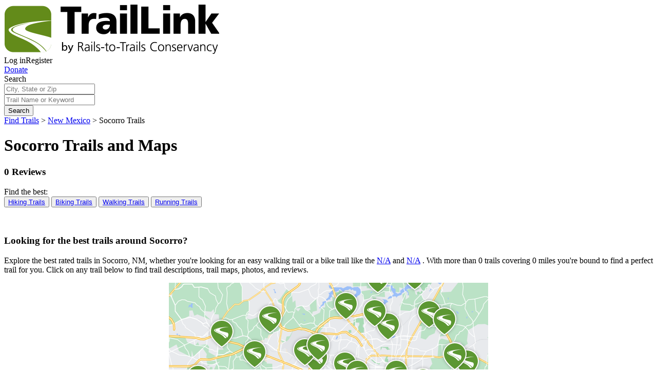

--- FILE ---
content_type: text/html; charset=utf-8
request_url: https://www.traillink.com/city/socorro-nm-trails/
body_size: 21987
content:
    <!DOCTYPE HTML>
    <html lang="" class="no-js">
    <head>
        <meta charset="utf-8">
        <meta name="viewport" content="width=device-width, initial-scale=1">
        <meta name="apple-itunes-app" content="app-id=636875425">
        <meta name="robots" content="max-image-preview:large">
        
        
    

    <title>
        
        Socorro, New Mexico Trails & Trail Maps | TrailLink
    </title>
        <meta name="description" content="Explore the best trails in Socorro, New Mexico on TrailLink. With more than 0 Socorro trails covering 0 miles, you're bound to find a perfect trail like N/A or N/A. View detailed trail descriptions, trail maps, reviews, photos, trail itineraries, directions and more on TrailLink." />
<link rel="canonical" href="https://www.traillink.com/city/socorro-nm-trails/" />


        <!-- Favicons-->
        <link rel="apple-touch-icon" sizes="180x180" href="https://cloudfront.traillink.com/images/tl/favicons/apple-touch-icon.png?v=E6mOKEyABK">
        <link rel="icon" type="image/png" sizes="32x32" href="https://cloudfront.traillink.com/images/tl/favicons/favicon-32x32.png?v=E6mOKEyABK">
        <link rel="icon" type="image/png" sizes="16x16" href="https://cloudfront.traillink.com/images/tl/favicons/favicon-16x16.png?v=E6mOKEyABK">
        <link rel="manifest" href="https://cloudfront.traillink.com/images/tl/favicons/site.webmanifest?v=E6mOKEyABK">
        <link rel="mask-icon" href="https://cloudfront.traillink.com/images/tl/favicons/safari-pinned-tab.svg?v=E6mOKEyABK" color="#ffffff">
        <link rel="shortcut icon" href="https://cloudfront.traillink.com/images/tl/favicons/favicon.ico?v=E6mOKEyABK">
        <meta name="msapplication-TileColor" content="#2d89ef">
        <meta name="msapplication-config" content="https://cloudfront.traillink.com/images/tl/favicons/browserconfig.xml?v=E6mOKEyABK">
        <meta name="theme-color" content="#ffffff">

        <!-- Google Analytics -->
        <script src="https://www.googleoptimize.com/optimize.js?id=GTM-N2FJWZZ"></script>
        <meta name="google-site-verification" content="qIFvWxgQjjvZb0Wamtc8B-6qMkDVfkcsPBI-Ze2ZbEI" />
        <meta name="google-signin-client_id" content="884855427017-6e8rj01ld4tnuj2ceecj7keo0ul06n1f.apps.googleusercontent.com">

            <!-- Google Analytics -->
    <style>
        .async-hide {
            opacity: 0 !important
        }
    </style>
    <script>
    (function (a, s, y, n, c, h, i, d, e) {
            s.className += ' ' + y; h.start = 1 * new Date;
            h.end = i = function () { s.className = s.className.replace(RegExp(' ?' + y), '') };
            (a[n] = a[n] || []).hide = h; setTimeout(function () { i(); h.end = null }, c); h.timeout = c;
        })(window, document.documentElement, 'async-hide', 'dataLayer', 4000,
            { 'GTM-M87THSN': true });</script>
    <script>
        window.ga = window.ga || function () { (ga.q = ga.q || []).push(arguments) }; ga.l = +new Date;
        ga('create', 'UA-2783370-1', 'auto');
        ga('require', 'GTM-M87THSN');
        ga('send', 'pageview');
    </script>
    <script async src='https://www.google-analytics.com/analytics.js'></script>
    <!-- End Google Analytics -->
    <!-- Google Tag Manager -->
    <script>
    (function (w, d, s, l, i) {
            w[l] = w[l] || []; w[l].push({
                'gtm.start':
                    new Date().getTime(), event: 'gtm.js'
            }); var f = d.getElementsByTagName(s)[0],
                j = d.createElement(s), dl = l != 'dataLayer' ? '&l=' + l : ''; j.async = true; j.src =
                    'https://www.googletagmanager.com/gtm.js?id=' + i + dl; f.parentNode.insertBefore(j, f);
        })(window, document, 'script', 'dataLayer', 'GTM-PCCHPFW');</script>
    <!-- End Google Tag Manager -->
    <!-- Google Tag Manager -->
    <script>
        (function (w, d, s, l, i) {
            w[l] = w[l] || []; w[l].push({
                'gtm.start':
                    new Date().getTime(), event: 'gtm.js'
            }); var f = d.getElementsByTagName(s)[0],
                j = d.createElement(s), dl = l != 'dataLayer' ? '&l=' + l : ''; j.async = true; j.src =
                    'https://www.googletagmanager.com/gtm.js?id=' + i + dl; f.parentNode.insertBefore(j, f);
        })(window, document, 'script', 'dataLayer', 'GTM-PKMZQL');</script>
    <!-- End Google Tag Manager -->


        <!-- Google Fonts calls-->
        <link href="https://fonts.googleapis.com/css?family=Arvo:400,700|Open+Sans:400,600,400italic" rel="stylesheet" type="text/css">
        <!-- CSS-->
        <link rel="stylesheet" href="https://cloudfront.traillink.com/css/main_compiled.css">
        <link rel="stylesheet" href="https://cloudfront.traillink.com/css/tailwind_compiled.css">


        <link rel="stylesheet" type="text/css" href="https://cdnjs.cloudflare.com/ajax/libs/baguettebox.js/1.10.0/baguetteBox.min.css" />
        <link rel="stylesheet" type="text/css" href="/css/strip/strip.css" />

        <script src="https://cdn.jsdelivr.net/npm/bluebird@3.7.0/js/browser/bluebird.min.js"></script>
        <script>
            // load Branch
            (function (b, r, a, n, c, h, _, s, d, k) { if (!b[n] || !b[n]._q) { for (; s < _.length;)c(h, _[s++]); d = r.createElement(a); d.async = 1; d.src = "https://cdn.branch.io/branch-latest.min.js"; k = r.getElementsByTagName(a)[0]; k.parentNode.insertBefore(d, k); b[n] = h } })(window, document, "script", "branch", function (b, r) { b[r] = function () { b._q.push([r, arguments]) } }, { _q: [], _v: 1 }, "addListener applyCode autoAppIndex banner closeBanner closeJourney creditHistory credits data deepview deepviewCta first getCode init link logout redeem referrals removeListener sendSMS setBranchViewData setIdentity track validateCode trackCommerceEvent logEvent disableTracking".split(" "), 0);
            // init Branch
            window.branchInit$ = Promise.promisify(branch.init)('key_live_icoQl8G8l4WYq3lrarWh7plmCtfZ4qS8');
            window.branch$ = window.branchInit$.then(function () { return branch; });
        </script>
    </head>
    <body itemscope itemtype="http://schema.org/WebPage">
            <script type="text/javascript">
        wid = '-1';
        ct = 'ct.winfunds.com/prod';
/*
        window.addEventListener('DOMContentLoaded', function () {
           var dcc =  $('.dcc-holder').map(function () {  return $(this).data('dcc');  }).get().join('|');
            
           var ctimg = document.createElement('img');
           ctimg.src = 'https://ct.winfunds.com/prod/pv?wid=-1&sid=dcq3swhbzgx2hbxzo4srajay&p=http%3a%2f%2fwww.traillink.com%2fcitylist%2f%3fq%3dsocorro-nm&r=&dc=' + encodeURIComponent(dcc);
           document.body.appendChild(ctimg);

        });
*/
    </script>

            <!-- Google Tag Manager (noscript) -->
    <noscript>
        <iframe src="https://www.googletagmanager.com/ns.html?id=GTM-PCCHPFW"
                height="0" width="0" style="display:none;visibility:hidden"></iframe>
    </noscript>
    <!-- End Google Tag Manager (noscript) -->
    <!-- Google Tag Manager (noscript) -->
    <noscript>
        <iframe src="https://www.googletagmanager.com/ns.html?id=GTM-PKMZQL"
                height="0" width="0" style="display:none;visibility:hidden"></iframe>
    </noscript>
    <!-- End Google Tag Manager (noscript) -->

        <div id="fb-root">
</div>
<script type="text/javascript">
    window.fbAsyncInit = function () {
        FB.init({
            appId: '429163993774693', // App ID
            status: true, // check login status
            cookie: true, // enable cookies to allow the server to access the session
            xfbml: true,  // parse XFBML
            version: 'v2.12'
        });

        // Additional initialization code here
        if (location.pathname == "/membership/register/error/" && $.query.get('fbem') >= 0) {
            var fbt = $.query.get('fbt');
            FB.api('/me/permissions', 'delete', {
                access_token: fbt
            }, function (response) {
                // do nothing on callback
            });
        }
    };

    // Load the SDK Asynchronously
    (function (d, s, id) {
        var js, fjs = d.getElementsByTagName(s)[0];
        if (d.getElementById(id)) { return; }
        js = d.createElement(s); js.id = id;
        js.src = "//connect.facebook.net/en_US/sdk.js";
        fjs.parentNode.insertBefore(js, fjs);
    }(document, 'script', 'facebook-jssdk'));

    function postToFeed() {

        // calling the API ...
        var obj = {
            method: 'feed',
            link: location.href,
            picture: 'http://www.traillink.generalsystems.com/images/logo-traillink.png',
            name: 'TrailLink.com',
            caption: document.title,
            description: document.getElementsByName('description')[0].getAttribute('content')
        };

        function callback(response) {
            //document.getElementById('msg').innerHTML = "Post ID: " + response['post_id'];
        }

        FB.ui(obj, callback);

        FB.getLoginStatus(checkLoginStatus);
    }

    // Watch for user auth'ed
    function checkLoginStatus(response) {
        if (response && response.status === 'connected') {
            // the user is logged in and has authenticated your
            // app, and response.authResponse supplies
            // the user's ID, a valid access token, a signed
            // request, and the time the access token
            // and signed request each expire
            var uid = response.authResponse.userID;
            var accessToken = response.authResponse.accessToken;

            //  Handle the access token
            // Do a post to the server to finish the logon
            // This is a form post since we don't want to use AJAX
            var form = document.createElement("form");
            form.setAttribute("method", 'post');
            form.setAttribute("action", '/fblogin.ashx');

            var field = document.createElement("input");
            field.setAttribute("type", "hidden");
            field.setAttribute("name", 'accessToken');
            field.setAttribute("value", accessToken);
            form.appendChild(field);

            document.body.appendChild(form);
            form.submit();
        } else {
            // the user isn't logged in to Facebook.
        }
    }
</script>

        
        
        
<div class="header">
<div class="nav-row">
<div class="small-12 columns">
<div class="top-bar-left"><a href="/"> <img class="traillink-full-logo" src="/images/tl/trail-link-logos/tl-large-logo.png" alt="" /> </a></div>
<div class="top-bar-right">
<div class="hygiene-nav"><a data-open="loginModal">Log in</a><a data-open="registerModal">Register</a></div>
<a href="https://secure.railstotrails.org/site/Donation2?df_id=14375&14375.donation=form1&mfc_pref=T&s_src=traillink.com&s_subsrc=donatebutton
" class="donate-button">Donate</a>
<div class="social-sharing hide-for-small-only"><a href="http://www.facebook.com/railstotrails"><i class="fa fa-facebook"></i></a> <a href="http://twitter.com/railstotrails"> <i class="fa fa-twitter"></i></a> <a href="http://pinterest.com/railstotrails/"><i class="fa fa-pinterest-p"></i></a></div>
<div class="mobile-nav-icon" data-responsive-toggle="main-menu" data-target="body" data-toggle-class="primary-nav-open" data-remove-class="search-nav-open" data-hide-for="medium">
<div id="nav-icon"><span></span> <span></span> <span></span> <span></span></div>
</div>
</div>
</div>
</div>
</div>
<div class="primary-nav">
<div id="main-menu" class="top-bar" data-toggler=".expanded">
<div class="top-bar-left nav">
<ul class="menu vertical medium-horizontal" data-responsive-menu="drilldown medium-dropdown">
<li class="show-for-small-only"><a id="search-in-menu" > Find a Trail</a></li>
<li class="has-submenu"><a >My TrailLink</a>
<ul class="submenu menu vertical" data-submenu="">
<li><a href="/membership/profile/">My Profile</a></li>
<li><a href="/membership/profile/#account-section__my-favorites">My Trails</a></li>
<li><a href="/membership/profile/#account-section__my-reviews">My Reviews</a></li>
<li><a href="/membership/profile/#account-section__my-photos">My Photos</a></li>
<li><a href="/membership/profile/#account-section__my-guidebooks">My Guidebooks</a></li>
<li><a href="/membership/profile/#account-section__my-routes">My Routes</a></li>
<li><a href="/membership/profile/#account-section__my-events">My Events</a></li>
<li class="hide-for-small-only"><a href="/guidebook/createguidebook/">Create A Guidebook</a></li>
<li class="hide-for-small-only"><a href="/submit/submitroute/">Create A Custom Route</a></li>
</ul>
</li>
<li class="has-submenu"><a >Explore Trails</a>
<ul class="submenu menu vertical" data-submenu="">
<li><a href="/viewnationalmap/">Search By Map</a></li>
<li><a href="/trailsearch/?zipcode=43215">Trails Near Me</a></li>
<li><a href="/mobile-apps/">Get The TrailLink App</a></li>
</ul>
</li>
<li class="has-submenu"><a >About Us</a>
<ul class="submenu menu vertical" data-submenu="">
<li><a href="https://www.railstotrails.org/about/">About RTC</a></li>
<li><a href="
https://secure.railstotrails.org/site/Donation2?df_id=14375&14375.donation=form1&mfc_pref=T&s_src=traillink.com&s_subsrc=donatemenu
">Donate</a></li>
<li><a href="/splash/registered/">TrailLink Unlimited</a></li>
</ul>
</li>
<li class="has-submenu"><a >Get Involved</a>
<ul class="submenu menu vertical" data-submenu="">
<li><a href="
https://secure.railstotrails.org/site/Donation2?df_id=14375&14375.donation=form1&mfc_pref=T&s_src=traillink.com&s_subsrc=donatemenu">Donate</a></li>
<li><a href="/submit/submittrail/">Submit Trail</a></li>
<li><a href="/gps/">Submit Map</a></li>
</ul>
</li>
<li class="show-for-small-only"><a href="
https://secure.railstotrails.org/site/Donation2?df_id=14375&14375.donation=form1&mfc_pref=T&s_src=traillink.com&s_subsrc=donatemenu">Donate</a></li>
<li class="show-for-small-only" role="menuitem"><a data-open="loginModal">Login</a></li>
        <li class="show-for-small-only" role="menuitem"><a href="/membership/register/" rel="nofollow">Register</a></li>
</ul>
</div>
<div class="top-bar-right">
<ul class="menu">
<li><button class="fa fa-search search-button button">Search <span class="show-for-large">trails</span></button> <button class="fa fa-close search-button button close">Close</button></li>
</ul>
</div>
</div>
</div>


        
        

 <!-- Add class pop-down for a pop down search bar-->
<form action="/citylist/?q=socorro-nm" class="search-page-search-bar" enctype="multipart/form-data" method="post">    <div class="search-nav home pop-down">
        <div class="wrap">
            <div class="row nav-contents">
                <div class="title nav-text show-for-large"><span>Search</span></div>
                <div class="input-container short nav-input ">
                    <input id="nav-search-location" name="Location" placeholder="City, State or Zip" type="text" value="" />
                </div>
                <div class="input-container long nav-input  ">
                    <input id="nav-search-keyword" name="Keyword" placeholder="Trail Name or Keyword" type="text" value="" />
                </div>
                <div class="search-container nav-input"><button class="button search button-small button-blue">Search</button></div>
                <div class="show-for-small error-container ">  <span id="nav-search-error-form" class="error-form"> </span></div>
               <input id="nav-search-error-message" name="ErrorMessage" type="hidden" value="" />
            </div>
        </div>
    </div>
<input name='ufprt' type='hidden' value='[base64]' /></form>


        
        
    

    <script type="application/ld+json">
        {
  "@type": "BreadcrumbList",
  "itemListElement": [
    {
      "@type": "ListItem",
      "position": 1,
      "item": {
        "@type": "Thing",
        "@id": "/us"
      },
      "name": "United States of America"
    },
    {
      "@type": "ListItem",
      "position": 2,
      "item": {
        "@type": "Thing",
        "@id": "/us/new-mexico"
      },
      "name": "New Mexico"
    },
    {
      "@type": "ListItem",
      "position": 3,
      "item": {
        "@type": "LocalBusiness",
        "hasMap": "https://www.traillink.com:80/viewnationalmap/?city=socorro&state=new-mexico",
        "aggregateRating": {
          "@type": "AggregateRating",
          "reviewCount": 0,
          "bestRating": 5.0,
          "worstRating": 0.0,
          "ratingValue": 0.0
        },
        "name": "Socorro Trails and Maps",
        "description": "Explore the best rated trails in Socorro, NM, whether you're looking for an easy walking trail or a bike trail like the N/A and N/A. With more than 0 trails covering 0 miles you're bound to find a perfect trail for you.",
        "@id": "/us/new-mexico/socorro"
      },
      "name": "Socorro"
    }
  ],
  "@context": "https://schema.org",
  "@id": "breadcrumb-list"
};
    </script>
    
    <script type="application/ld+json">


        {
  "@type": "FAQPage",
  "mainEntity": [
    {
      "@type": "Question",
      "acceptedAnswer": {
        "@type": "Answer",
        "text": "There are plenty of things to do on Socorro's trails. On TrailLink.com, you will find and more."
      },
      "name": "What are the different types of trails in Socorro?"
    }
  ],
  "@context": "https://schema.org"
};
    </script>

    <div class="breadcrumbs-nav show-for-medium">
        <div class="nav-row">
            <div class="small-12 columns">
                <span>
                    <a href="/find-trails/">Find Trails</a>
                </span>

                <span class="arrow">&gt;</span>

                <span>
                    <a href="/state/nm-trails/">New Mexico</a>
                </span>

                <span class="arrow">&gt;</span>

                <span>Socorro Trails</span>
            </div>
        </div>
    </div>
    <input type="hidden" value="Socorro" id="hidcity"/>
    <input type="hidden" value="nm" id="hidstate" />

    
    <div>

    <div class="trail-hero city-hero">
        <div class="hero-wrap">
                <div class="bkg"></div>

            <div class="wrap">
                <div class="small-12 columns">
                    <h1>Socorro Trails and Maps</h1>
                </div>

                <div class="hero-review">
                    <h3 class="reviews">
                        0 Reviews
                        
                    </h3>
                </div>
                <div class="small-12 columns city-hero__buttons">
                    <div class="find-title">Find the best:</div>
                    <button class="top-hero-button">
                        <a href="/cityactivity/socorro-nm-hike-trails/">
                            Hiking Trails
                        </a>
                    </button>
                    <button class="top-hero-button">
                        <a href="/cityactivity/socorro-nm-bike-trails/">
                            Biking Trails
                        </a>
                    </button>

                    <button class="top-hero-button">
                        <a href="/cityactivity/socorro-nm-walking-trails/">
                            Walking Trails
                        </a>
                    </button>
                    <button class="top-hero-button">
                        <a href="/cityactivity/socorro-nm-running-trails/">
                            Running Trails
                        </a>
                    </button>
                </div>
            </div>

        </div>
    </div>
    <br />
    <br />
    <div class="row info">
        <div class="medium-6 large-7 columns">
            <h3 class="h4 pagesub">Looking for the best trails around Socorro?</h3>
            <p>
                <!-- Keep this description in sync with CityHelper.cs/GetCityJsonLD -->
                Explore the best rated trails in Socorro, NM,
                whether you're looking for an easy walking trail or a bike trail

                    <span>
                        like the
                        <a href="/trail/na/">N/A</a>
                        and
                        <a href="/trail/na/">N/A</a>
                    </span>

                . With more than 0 trails covering 0 miles you're bound to find a perfect trail for you.
                Click on any trail below to find trail descriptions, trail maps, photos, and reviews.
            </p>


        </div>
        <div class="medium-6 large-5 columns" style=" display: flex; justify-content: center; align-items: center;">
            <div class="columns small-9 medium-9 city-map-btn">
                <img src="\images\tl\generic map.png" /> <br /> <br />
                
                
                <a href=/trailsearch.aspx?city=socorro&amp;state=NM class="button button-medium button-blue btn-switch-map btn-national-map view-city-map-btn" style=" display: flex; justify-content: center; align-items: center;"><img src="\images\tl\custom-icons\new-map-icon-white.svg" style="width: 10%;" /> &nbsp; &nbsp;  <h4 style="color: white; margin-bottom: 0;">View City Map</h4></a>



            </div>
        </div>
    </div>







            <link rel="preconnect" href="https://fonts.googleapis.com">
    <link rel="preconnect" href="https://fonts.gstatic.com" crossorigin>
    <link href="https://fonts.googleapis.com/css2?family=Roboto&display=swap" rel="stylesheet">
    <script type="text/javascript">
        window.model = [];
    </script>
    <div class="hp-filter-main-container" id="filterApp"></div>
    <script src="/scripts/tl-filter/app.js" type="module"></script>
    <style>
        .hp-select select {
            cursor: pointer;
        }

        .hp-select::after {
            pointer-events: none;
        }
    </style>

        
    <section class="recent-trail-reviews">
        <div class="row">
            <div class="small-12 columns">
                <h3 class="section-header">Recent Trail Reviews</h3>
            </div>
        </div>
        <div class="row small-up-1 medium-up-2 large-up-3">
        </div>
        <!-- Additional elements-->
        <div data-accordion data-allow-all-closed="true" data-slide-speed="500" class="accordion">
            <div data-accordion-item class="accordion-item">
                <a class="accordion-title">Accordion</a>
                <div data-tab-content class="accordion-content">
                    <div class="row load-more small-up-1 medium-up-2 large-up-3">
                   
                    </div>
                </div>
            </div>
        </div>
        <div class="row">
            <div class="small-12 columns view-more"><a data-toggle-accordion=".recent-trail-reviews" data-hide>View more reviews</a><a data-toggle-accordion=".recent-trail-reviews" data-hide data-scroll class="hide">View fewer reviews</a></div>
        </div>
    </section>

            <section class="city-picker">
        <h3 class="section-header">Find Nearby City trails</h3>
        
        <div class="row small-up-2 medium-up-4 large-up-4 block-grid">
            <div class="column"><a href="/city/alamogordo-nm-trails/">Alamogordo, NM</a></div>
            <div class="column"><a href="/city/albuquerque-nm-trails/">Albuquerque, NM</a></div>
            <div class="column"><a href="/city/artesia-nm-trails/">Artesia, NM</a></div>
            <div class="column"><a href="/city/aztec-nm-trails/">Aztec, NM</a></div>
            <div class="column"><a href="/city/belen-nm-trails/">Belen, NM</a></div>
            <div class="column"><a href="/city/bernalillo-nm-trails/">Bernalillo, NM</a></div>
            <div class="column"><a href="/city/bloomfield-nm-trails/">Bloomfield, NM</a></div>
            <div class="column"><a href="/city/corrales-nm-trails/">Corrales, NM</a></div>
            <div class="column"><a href="/city/espanola-nm-trails/">Espanola, NM</a></div>
            <div class="column"><a href="/city/farmington-nm-trails/">Farmington, NM</a></div>
            <div class="column"><a href="/city/las-cruces-nm-trails/">Las Cruces, NM</a></div>
            <div class="column"><a href="/city/las-vegas-nm-trails/">Las Vegas, NM</a></div>
            <div class="column"><a href="/city/los-alamos-nm-trails/">Los Alamos, NM</a></div>
            <div class="column"><a href="/city/los-lunas-nm-trails/">Los Lunas, NM</a></div>
            <div class="column"><a href="/city/los-ranchos-de-albuquerque-nm-trails/">Los Ranchos de Albuquerque, NM</a></div>
            <div class="column"><a href="/city/north-valley-nm-trails/">North Valley, NM</a></div>
        </div>
        <!-- Additional elements-->
        <div data-accordion data-allow-all-closed="true" data-slide-speed="500" class="accordion">
          
            <div data-accordion-item class="accordion-item">
                <a class="accordion-title">Accordion</a>
                <div data-tab-content class="accordion-content">
                    <div class="row small-up-2 medium-up-4 large-up-4 block-grid">
    <div class="column"><a href="/city/rio-rancho-nm-trails/">Rio Rancho, NM</a></div>
    <div class="column"><a href="/city/roswell-nm-trails/">Roswell, NM</a></div>
    <div class="column"><a href="/city/ruidoso-nm-trails/">Ruidoso, NM</a></div>
    <div class="column"><a href="/city/santa-fe-nm-trails/">Santa Fe, NM</a></div>
    <div class="column"><a href="/city/south-valley-nm-trails/">South Valley, NM</a></div>
    <div class="column"><a href="/city/sunland-park-nm-trails/">Sunland Park, NM</a></div>
                      
                    </div>
                </div>
            </div>
        </div>
        <footer class="row">
            <div class="large-12 columns text-center"><a data-toggle-accordion=".city-picker" data-hide>View More Nearby City Trails</a><a data-toggle-accordion=".city-picker" data-hide data-scroll class="hide">View Fewer Nearby City Trails</a></div>
        </footer>
    </section>

        

        
<section class="donate">
  <div class="row valign-middle">
    <div class="small-12 medium-2 columns valign-middle text-center"><img src="/images/tl/trail-link-logos/railstotrails.svg"/></div>
    <div class="small-12 medium-7 columns valign-middle text-center medium-text-left">
      <h3 class="h3"><strong>Help us to connect you with more trails!</strong></h3>
      <p>TrailLink is a free service provided by Rails-to-Trails Conservancy (a non-profit) and we need your support!</p>
    </div>
    <div class="small-12 medium-3 columns valign-middle text-center"><a href="https://secure2.convio.net/rtt/site/Donation2?df_id=1460&1460.donation=form1" class="donate-button button button-medium">Donate Today</a></div>
  </div>
</section>


<section class="hero-promo reg">
  <header class="row text-center">
    <div class="large-12 columns">
      <h1 class="h2 show-for-small-only">Register for free!
        <h1 class="h2 hide-for-small-only">Register for free with TrailLink today!</h1><span class="hide-for-small-only">We're a non-profit all about helping you enjoy the outdoors</span>
      </h1>
    </div>
  </header>
  <main>
    <div class="row">
      <div class="large-12 columns list-container">
        <div class="list-wrap">
          <ul>
            <li>
              <div class="icon"><img src="/images/tl/custom-icons/new-map-icon.svg"/></div><span>View over 40,000 miles of trail maps</span>
            </li>
            <li>
              <div class="icon"><img src="/images/tl/icon-svgs/2Photos_icon.svg"/></div><span>Share your trail photos</span>
            </li>
            <li class="show-for-medium">
              <div class="icon"><img src="/images/tl/custom-icons/heart-o.svg"/></div><span>Save your own favorite trails</span>
            </li>
          </ul>
          <div class="list-break"></div>
          <ul>
            <li>
              <div class="icon"><img src="/images/tl/icon-svgs/Compass_icon.svg"/></div><span>Learn about new trails near you</span>
            </li>
            <li class="show-for-medium">
              <div class="icon"><img src="/images/tl/custom-icons/star-half-o.svg"/></div><span>Leave reviews for trails</span>
            </li>
            <li class="show-for-medium">
              <div class="icon"><img src="/images/tl/icon-svgs/Add_icon.svg"/></div><span>Add new and edit existing trails</span>
            </li>
          </ul>
        </div>
      </div>
    </div>
    <div class="row">
      <div class="large-12 columns text-center"><a href="/membership/register/" class="button button-green bold-arvo">Register Now</a></div>
    </div>
  </main>
</section>
        <div class="promo-landing">
            <div class="promo-hero-row">
                <div class="hero-text" style="float:left">
                    <h1 class="get-the-free-trail-li">Get the Free TrailLink App</h1>
                    <h2 class="the-trail-is-always">The trail is always better with TrailLink</h2>

                    <div class="appstores"><a href="https://itunes.apple.com/us/app/traillink-bike-trails-walking/id636875425?mt=8" target="_blank"><img src="/images/tl/app-store-icons/apple-app-store-icon.png" class="appicon"></a><a href="https://play.google.com/store/apps/details?id=org.railstotrails.traillink&amp;hl=en_GB" target="_blank"><img src="/images/tl/app-store-icons/googleplaystore.png" class="appicon"></a></div>

                    <div class="mobile-app-qr-box">
                        <div class="upper-box">
                            <img class="phone-icon" src="/images/tl/mobile-app/send_to_phone-reverse.png" />
                            <p class="instructions">Scan the QR code to get TrailLink on your phone</p>
                            <img class="qr-code" src="/images/tl/mobile-app/traillink-mobile-apps-branch-qr.png" />
                        </div>
                    </div>

                </div>
                <div class="phone-hero">
                    <img style="float: right;" src="/images/tl/photos/phone-hero@2x.png" />
                </div>
            </div>
        </div>
    </div>



        
        

<footer class="footer">
<div class="row footer-links">
<div class="medium-3 columns">
<ul class="vertical menu" data-accordion-menu="">
<li>
<h3 class="h4 show-for-medium" style="color: #ffffff">Support</h3>
<a href="/" aria-labelledby="Support" class="arvo hide-for-medium"></a>
<ul class="menu vertical nested hide-for-small-only">
<li><a href="/faq/">TrailLink FAQ</a></li>
<li><a href="http://support.railstotrails.org/site/Survey?ACTION_REQUIRED=URI_ACTION_USER_REQUESTS&amp;SURVEY_ID=2320">Technical Support</a></li>
<li><a href="
https://secure.railstotrails.org/site/Donation2?df_id=13322&mfc_pref=T&13322.donation=form1&s_src=traillink.com&s_subsrc=footer">Donate</a></li>
<li><a href="/splash/registered/">Go Unlimited</a></li>
<li><a href="/mobile-apps/">Get the TrailLink App</a></li>
</br>
</br>
<li><a href="/terms-of-use/">Terms and Conditions</a></li>
</ul>
</div>
<div class="medium-3 columns">
<ul class="vertical menu" data-accordion-menu="">
<li>
<h3 class="h4 show-for-medium" style="color: #ffffff">Trails</h3>
<a href="/" aria-labelledby="Trails" class="arvo hide-for-medium"></a>
<ul class="menu vertical nested hide-for-small-only">
<li><a href="/trailsearch/?zipcode=43215">Trails Near Me</a></li>
<li><a href="/find-trails/">Trails By City</a></li>
<li><a href="/find-trails/">Trails By Activity</a></li>
<li><a href="/trail-traveler/">Trail Traveler</a></li>
<li><a href="https://www.traillink.com/historic-places/">History on the Trail</a></li>
</br></br>
<li><a href="https://www.railstotrails.org/privacy/">Privacy</a></li>
</ul>
</li>
</ul>
</div>
<div class="medium-3 columns">
<ul class="vertical menu" data-accordion-menu="">
<li>
<h3 class="h4 show-for-medium" style="color: #ffffff">Follow Us</h3>
<a href="/" aria-labelledby="Follow us" class="arvo hide-for-medium"></a>
<ul class="menu vertical nested hide-for-small-only">
<li><a href="http://support.railstotrails.org/site/Survey?ACTION_REQUIRED=URI_ACTION_USER_REQUESTS&amp;SURVEY_ID=9040&amp;s_src=website&amp;s_subsrc=enews-footerlink">Sign up for eNews </a></li>
</ul>
</li>
</ul>
<div class="social-icons">
            <ul class="text-center medium-text-left">
              <li><a href="http://www.facebook.com/railstotrails"><i class="fa fa-facebook-official"></i></a></li>
              <li><a href="http://twitter.com/railstotrails"><i class="fa fa-twitter"></i></a></li>
              <li><a href="http://pinterest.com/railstotrails/"><i class="fa fa-pinterest"></i></a></li>
            </ul>
          </div>

          <div class="action text-left">Download the free TrailLink app!</div> </br> 
<a href="https://itunes.apple.com/us/app/traillink-bike-trails-walking/id636875425?mt=8"><img src="/images/tl/app-store-icons/apple-store.svg"></a>
&nbsp; <a href="https://play.google.com/store/apps/details?id=org.railstotrails.traillink&amp;referrer=utm_source%3Dadmob%26utm_medium%3Dwebsite%26utm_campaign%3Dtraillink%26anid%3Dadmob"><img src="/images/tl/app-store-icons/googleplaystore.png"></a>
</div>

<div class="medium-3 columns last">

<ul class="vertical menu">
<h3 class="h4 show-for-medium">Sign Up for eNews</h3>
<li>
<a href="http://support.railstotrails.org/site/Survey?ACTION_REQUIRED=URI_ACTION_USER_REQUESTS&amp;SURVEY_ID=9040&amp;s_src=website&amp;s_subsrc=enews-footerlink"  class="btn btn-join-email-mod" id="btn-tl-signup" style="
    font-weight: bold;
    text-align: center;">Sign up for eNews</a>
</li>
</ul>
</div>

</div>
</footer>

              <div id="moreCitiesModal" data-reveal class="more-cities-modal reveal large">
        <div class="trails-by">
          <div data-close="moreCitiesModal" class="close-button black show-for-medium"></div>
          <div data-close="moreCitiesModalMobile" class="close-button black hide-for-medium"></div>
          <h3 class="section-header">Explore by City</h3>
          <div class="row small-up-1 medium-up-3 block-grid">
<div class="column"><a href="/city/new-york-ny-trails/">New York, NY</a></div>
<div class="column"><a href="/city/los-angeles-ca-trails/">Los Angeles, CA</a></div>
<div class="column"><a href="/city/chicago-il-trails/">Chicago, IL</a></div>
<div class="column"><a href="/city/houston-tx-trails/">Houston, TX</a></div>
<div class="column"><a href="/city/philadelphia-pa-trails/">Philadelphia, PA</a></div>
<div class="column"><a href="/city/phoenix-az-trails/">Phoenix, AZ</a></div>
<div class="column"><a href="/city/san-diego-ca-trails/">San Diego, CA</a></div>
<div class="column"><a href="/city/dallas-tx-trails/">Dallas, TX</a></div>
<div class="column"><a href="/city/san-antonio-tx-trails/">San Antonio, TX</a></div>
<div class="column"><a href="/city/detroit-mi-trails/">Detroit, MI</a></div>
<div class="column"><a href="/city/san-jose-ca-trails/">San Jose, CA</a></div>
<div class="column"><a href="/city/san-francisco-ca-trails/">San Francisco, CA</a></div>
<div class="column"><a href="/city/jacksonville-fl-trails/">Jacksonville, FL</a></div>
<div class="column"><a href="/city/columbus-oh-trails/">Columbus, OH</a></div>
<div class="column"><a href="/city/austin-tx-trails/">Austin, TX</a></div>
<div class="column"><a href="/city/baltimore-md-trails/">Baltimore, MD</a></div>
<div class="column"><a href="/city/memphis-tn-trails/">Memphis, TN</a></div>
<div class="column"><a href="/city/milwaukee-wi-trails/">Milwaukee, WI</a></div>
<div class="column"><a href="/city/boston-ma-trails/">Boston, MA</a></div>
<div class="column"><a href="/city/washington-dc-trails/">Washington, DC</a></div>
<div class="column"><a href="/city/seattle-wa-trails/">Seattle, WA</a></div>
<div class="column"><a href="/city/denver-co-trails/">Denver, CO</a></div>
<div class="column"><a href="/city/charlotte-nc-trails/">Charlotte, NC</a></div>
<div class="column"><a href="/city/fort-worth-tx-trails/">Fort Worth, TX</a></div>
<div class="column"><a href="/city/portland-or-trails/">Portland, OR</a></div>
<div class="column"><a href="/city/oklahoma-city-ok-trails/">Oklahoma City, OK</a></div>
<div class="column"><a href="/city/tucson-az-trails/">Tucson, AZ</a></div>
<div class="column"><a href="/city/new-orleans-la-trails/">New Orleans, LA</a></div>
<div class="column"><a href="/city/las-vegas-nv-trails/">Las Vegas, NV</a></div>
<div class="column"><a href="/city/cleveland-oh-trails/">Cleveland, OH</a></div>
<div class="column"><a href="/city/long-beach-ca-trails/">Long Beach, CA</a></div>
<div class="column"><a href="/city/albuquerque-nm-trails/">Albuquerque, NM</a></div>
<div class="column"><a href="/city/kansas-city-mo-trails/">Kansas City, MO</a></div>
<div class="column"><a href="/city/fresno-ca-trails/">Fresno, CA</a></div>
<div class="column"><a href="/city/virginia-beach-va-trails/">Virginia Beach, VA</a></div>
<div class="column"><a href="/city/atlanta-ga-trails/">Atlanta, GA</a></div>
<div class="column"><a href="/city/sacramento-ca-trails/">Sacramento, CA</a></div>
<div class="column"><a href="/city/oakland-ca-trails/">Oakland, CA</a></div>
<div class="column"><a href="/city/tulsa-ok-trails/">Tulsa, OK</a></div>
<div class="column"><a href="/city/omaha-ne-trails/">Omaha, NE</a></div>
<div class="column"><a href="/city/minneapolis-mn-trails/">Minneapolis, MN</a></div>
<div class="column"><a href="/city/honolulu-hi-trails/">Honolulu, HI</a></div>
<div class="column"><a href="/city/miami-fl-trails/">Miami, FL</a></div>
<div class="column"><a href="/city/colorado-springs-co-trails/">Colorado Springs, CO</a></div>
<div class="column"><a href="/city/saint-louis-mo-trails/">Saint Louis, MO</a></div>
<div class="column"><a href="/city/wichita-ks-trails/">Wichita, KS</a></div>
<div class="column"><a href="/city/santa-ana-ca-trails/">Santa Ana, CA</a></div>
<div class="column"><a href="/city/pittsburgh-pa-trails/">Pittsburgh, PA</a></div>
<div class="column"><a href="/city/arlington-tx-trails/">Arlington, TX</a></div>
<div class="column"><a href="/city/cincinnati-oh-trails/">Cincinnati, OH</a></div>
<div class="column"><a href="/city/anaheim-ca-trails/">Anaheim, CA</a></div>
<div class="column"><a href="/city/toledo-oh-trails/">Toledo, OH</a></div>
<div class="column"><a href="/city/tampa-fl-trails/">Tampa, FL</a></div>
<div class="column"><a href="/city/buffalo-ny-trails/">Buffalo, NY</a></div>
<div class="column"><a href="/city/saint-paul-mn-trails/">Saint Paul, MN</a></div>
<div class="column"><a href="/city/raleigh-nc-trails/">Raleigh, NC</a></div>
<div class="column"><a href="/city/lexington-fayette-ky-trails/">Lexington-Fayette, KY</a></div>
<div class="column"><a href="/city/anchorage-ak-trails/">Anchorage, AK</a></div>
<div class="column"><a href="/city/louisville-ky-trails/">Louisville, KY</a></div>
<div class="column"><a href="/city/riverside-ca-trails/">Riverside, CA</a></div>
<div class="column"><a href="/city/saint-petersburg-fl-trails/">Saint Petersburg, FL</a></div>
<div class="column"><a href="/city/bakersfield-ca-trails/">Bakersfield, CA</a></div>
<div class="column"><a href="/city/birmingham-al-trails/">Birmingham, AL</a></div>
<div class="column"><a href="/city/norfolk-va-trails/">Norfolk, VA</a></div>
<div class="column"><a href="/city/baton-rouge-la-trails/">Baton Rouge, LA</a></div>
<div class="column"><a href="/city/lincoln-ne-trails/">Lincoln, NE</a></div>
<div class="column"><a href="/city/greensboro-nc-trails/">Greensboro, NC</a></div>
<div class="column"><a href="/city/plano-tx-trails/">Plano, TX</a></div>
<div class="column"><a href="/city/rochester-ny-trails/">Rochester, NY</a></div>
<div class="column"><a href="/city/akron-oh-trails/">Akron, OH</a></div>
<div class="column"><a href="/city/madison-wi-trails/">Madison, WI</a></div>
<div class="column"><a href="/city/fort-wayne-in-trails/">Fort Wayne, IN</a></div>
<div class="column"><a href="/city/scottsdale-az-trails/">Scottsdale, AZ</a></div>
<div class="column"><a href="/city/montgomery-al-trails/">Montgomery, AL</a></div>
<div class="column"><a href="/city/mobile-al-trails/">Mobile, AL</a></div>
<div class="column"><a href="/city/des-moines-ia-trails/">Des Moines, IA</a></div>
<div class="column"><a href="/city/grand-rapids-mi-trails/">Grand Rapids, MI</a></div>
<div class="column"><a href="/city/richmond-va-trails/">Richmond, VA</a></div>
<div class="column"><a href="/city/yonkers-ny-trails/">Yonkers, NY</a></div>
<div class="column"><a href="/city/spokane-wa-trails/">Spokane, WA</a></div>
<div class="column"><a href="/city/tacoma-wa-trails/">Tacoma, WA</a></div>
<div class="column"><a href="/city/irving-tx-trails/">Irving, TX</a></div>
<div class="column"><a href="/city/huntington-beach-ca-trails/">Huntington Beach, CA</a></div>
<div class="column"><a href="/city/durham-nc-trails/">Durham, NC</a></div>
<div class="column"><a href="/city/boise-id-trails/">Boise, ID</a></div>
<div class="column"><a href="/city/cheyenne-wy-trails/">Cheyenne, WY</a></div>
<div class="column"><a href="/city/sioux-falls-sd-trails/">Sioux Falls, SD</a></div>
<div class="column"><a href="/city/bismarck-nd-trails/">Bismarck, ND</a></div>
<div class="column"><a href="/city/salt-lake-city-ut-trails/">Salt Lake City, UT</a></div>
<div class="column"><a href="/city/fayetteville-ar-trails/">Fayetteville, AR</a></div>
<div class="column"><a href="/city/hattiesburg-mi-trails/">Hattiesburg, MI</a></div>
<div class="column"><a href="/city/missoula-mt-trails/">Missoula, MT</a></div>
<div class="column"><a href="/city/columbia-sc-trails/">Columbia, SC</a></div>
<div class="column"><a href="/city/petersburg-wv-trails/">Petersburg, WV</a></div>
<div class="column"><a href="/city/wilmington-de-trails/">Wilmington, DE</a></div>
<div class="column"><a href="/city/providence-ri-trails/">Providence, RI</a></div>
<div class="column"><a href="/city/hartford-ct-trails/">Hartford, CT</a></div>
<div class="column"><a href="/city/burlington-vt-trails/">Burlington, VT</a></div>
<div class="column"><a href="/city/manchester-nh-trails/">Manchester, NH</a></div>
<div class="column"><a href="/city/portland-me-trails/">Portland, ME</a></div>
          </div>
        </div>
      </div>
      <div id="moreCitiesModalMobile" data-reveal class="more-cities-modal reveal full">
        <div class="trails-by">
          <div data-close="moreCitiesModal" class="close-button black show-for-medium"></div>
          <div data-close="moreCitiesModalMobile" class="close-button black hide-for-medium"></div>
          <h3 class="section-header">Explore by City</h3>
          <div class="row small-up-1 medium-up-3 block-grid">
<div class="column"><a href="/city/new-york-ny-trails/">New York, NY</a></div>
<div class="column"><a href="/city/los-angeles-ca-trails/">Los Angeles, CA</a></div>
<div class="column"><a href="/city/chicago-il-trails/">Chicago, IL</a></div>
<div class="column"><a href="/city/houston-tx-trails/">Houston, TX</a></div>
<div class="column"><a href="/city/philadelphia-pa-trails/">Philadelphia, PA</a></div>
<div class="column"><a href="/city/phoenix-az-trails/">Phoenix, AZ</a></div>
<div class="column"><a href="/city/san-diego-ca-trails/">San Diego, CA</a></div>
<div class="column"><a href="/city/dallas-tx-trails/">Dallas, TX</a></div>
<div class="column"><a href="/city/san-antonio-tx-trails/">San Antonio, TX</a></div>
<div class="column"><a href="/city/detroit-mi-trails/">Detroit, MI</a></div>
<div class="column"><a href="/city/san-jose-ca-trails/">San Jose, CA</a></div>
<div class="column"><a href="/city/san-francisco-ca-trails/">San Francisco, CA</a></div>
<div class="column"><a href="/city/jacksonville-fl-trails/">Jacksonville, FL</a></div>
<div class="column"><a href="/city/columbus-oh-trails/">Columbus, OH</a></div>
<div class="column"><a href="/city/austin-tx-trails/">Austin, TX</a></div>
<div class="column"><a href="/city/baltimore-md-trails/">Baltimore, MD</a></div>
<div class="column"><a href="/city/memphis-tn-trails/">Memphis, TN</a></div>
<div class="column"><a href="/city/milwaukee-wi-trails/">Milwaukee, WI</a></div>
<div class="column"><a href="/city/boston-ma-trails/">Boston, MA</a></div>
<div class="column"><a href="/city/washington-dc-trails/">Washington, DC</a></div>
<div class="column"><a href="/city/seattle-wa-trails/">Seattle, WA</a></div>
<div class="column"><a href="/city/denver-co-trails/">Denver, CO</a></div>
<div class="column"><a href="/city/charlotte-nc-trails/">Charlotte, NC</a></div>
<div class="column"><a href="/city/fort-worth-tx-trails/">Fort Worth, TX</a></div>
<div class="column"><a href="/city/portland-or-trails/">Portland, OR</a></div>
<div class="column"><a href="/city/oklahoma-city-ok-trails/">Oklahoma City, OK</a></div>
<div class="column"><a href="/city/tucson-az-trails/">Tucson, AZ</a></div>
<div class="column"><a href="/city/new-orleans-la-trails/">New Orleans, LA</a></div>
<div class="column"><a href="/city/las-vegas-nv-trails/">Las Vegas, NV</a></div>
<div class="column"><a href="/city/cleveland-oh-trails/">Cleveland, OH</a></div>
<div class="column"><a href="/city/long-beach-ca-trails/">Long Beach, CA</a></div>
<div class="column"><a href="/city/albuquerque-nm-trails/">Albuquerque, NM</a></div>
<div class="column"><a href="/city/kansas-city-mo-trails/">Kansas City, MO</a></div>
<div class="column"><a href="/city/fresno-ca-trails/">Fresno, CA</a></div>
<div class="column"><a href="/city/virginia-beach-va-trails/">Virginia Beach, VA</a></div>
<div class="column"><a href="/city/atlanta-ga-trails/">Atlanta, GA</a></div>
<div class="column"><a href="/city/sacramento-ca-trails/">Sacramento, CA</a></div>
<div class="column"><a href="/city/oakland-ca-trails/">Oakland, CA</a></div>
<div class="column"><a href="/city/tulsa-ok-trails/">Tulsa, OK</a></div>
<div class="column"><a href="/city/omaha-ne-trails/">Omaha, NE</a></div>
<div class="column"><a href="/city/minneapolis-mn-trails/">Minneapolis, MN</a></div>
<div class="column"><a href="/city/honolulu-hi-trails/">Honolulu, HI</a></div>
<div class="column"><a href="/city/miami-fl-trails/">Miami, FL</a></div>
<div class="column"><a href="/city/colorado-springs-co-trails/">Colorado Springs, CO</a></div>
<div class="column"><a href="/city/saint-louis-mo-trails/">Saint Louis, MO</a></div>
<div class="column"><a href="/city/wichita-ks-trails/">Wichita, KS</a></div>
<div class="column"><a href="/city/santa-ana-ca-trails/">Santa Ana, CA</a></div>
<div class="column"><a href="/city/pittsburgh-pa-trails/">Pittsburgh, PA</a></div>
<div class="column"><a href="/city/arlington-tx-trails/">Arlington, TX</a></div>
<div class="column"><a href="/city/cincinnati-oh-trails/">Cincinnati, OH</a></div>
<div class="column"><a href="/city/anaheim-ca-trails/">Anaheim, CA</a></div>
<div class="column"><a href="/city/toledo-oh-trails/">Toledo, OH</a></div>
<div class="column"><a href="/city/tampa-fl-trails/">Tampa, FL</a></div>
<div class="column"><a href="/city/buffalo-ny-trails/">Buffalo, NY</a></div>
<div class="column"><a href="/city/saint-paul-mn-trails/">Saint Paul, MN</a></div>
<div class="column"><a href="/city/raleigh-nc-trails/">Raleigh, NC</a></div>
<div class="column"><a href="/city/lexington-fayette-ky-trails/">Lexington-Fayette, KY</a></div>
<div class="column"><a href="/city/anchorage-ak-trails/">Anchorage, AK</a></div>
<div class="column"><a href="/city/louisville-ky-trails/">Louisville, KY</a></div>
<div class="column"><a href="/city/riverside-ca-trails/">Riverside, CA</a></div>
<div class="column"><a href="/city/saint-petersburg-fl-trails/">Saint Petersburg, FL</a></div>
<div class="column"><a href="/city/bakersfield-ca-trails/">Bakersfield, CA</a></div>
<div class="column"><a href="/city/birmingham-al-trails/">Birmingham, AL</a></div>
<div class="column"><a href="/city/norfolk-va-trails/">Norfolk, VA</a></div>
<div class="column"><a href="/city/baton-rouge-la-trails/">Baton Rouge, LA</a></div>
<div class="column"><a href="/city/lincoln-ne-trails/">Lincoln, NE</a></div>
<div class="column"><a href="/city/greensboro-nc-trails/">Greensboro, NC</a></div>
<div class="column"><a href="/city/plano-tx-trails/">Plano, TX</a></div>
<div class="column"><a href="/city/rochester-ny-trails/">Rochester, NY</a></div>
<div class="column"><a href="/city/akron-oh-trails/">Akron, OH</a></div>
<div class="column"><a href="/city/madison-wi-trails/">Madison, WI</a></div>
<div class="column"><a href="/city/fort-wayne-in-trails/">Fort Wayne, IN</a></div>
<div class="column"><a href="/city/scottsdale-az-trails/">Scottsdale, AZ</a></div>
<div class="column"><a href="/city/montgomery-al-trails/">Montgomery, AL</a></div>
<div class="column"><a href="/city/mobile-al-trails/">Mobile, AL</a></div>
<div class="column"><a href="/city/des-moines-ia-trails/">Des Moines, IA</a></div>
<div class="column"><a href="/city/grand-rapids-mi-trails/">Grand Rapids, MI</a></div>
<div class="column"><a href="/city/richmond-va-trails/">Richmond, VA</a></div>
<div class="column"><a href="/city/yonkers-ny-trails/">Yonkers, NY</a></div>
<div class="column"><a href="/city/spokane-wa-trails/">Spokane, WA</a></div>
<div class="column"><a href="/city/tacoma-wa-trails/">Tacoma, WA</a></div>
<div class="column"><a href="/city/irving-tx-trails/">Irving, TX</a></div>
<div class="column"><a href="/city/huntington-beach-ca-trails/">Huntington Beach, CA</a></div>
<div class="column"><a href="/city/durham-nc-trails/">Durham, NC</a></div>
<div class="column"><a href="/city/boise-id-trails/">Boise, ID</a></div>
<div class="column"><a href="/city/cheyenne-wy-trails/">Cheyenne, WY</a></div>
<div class="column"><a href="/city/sioux-falls-sd-trails/">Sioux Falls, SD</a></div>
<div class="column"><a href="/city/bismarck-nd-trails/">Bismarck, ND</a></div>
<div class="column"><a href="/city/salt-lake-city-ut-trails/">Salt Lake City, UT</a></div>
<div class="column"><a href="/city/fayetteville-ar-trails/">Fayetteville, AR</a></div>
<div class="column"><a href="/city/hattiesburg-mi-trails/">Hattiesburg, MI</a></div>
<div class="column"><a href="/city/missoula-mt-trails/">Missoula, MT</a></div>
<div class="column"><a href="/city/columbia-sc-trails/">Columbia, SC</a></div>
<div class="column"><a href="/city/petersburg-wv-trails/">Petersburg, WV</a></div>
<div class="column"><a href="/city/wilmington-de-trails/">Wilmington, DE</a></div>
<div class="column"><a href="/city/providence-ri-trails/">Providence, RI</a></div>
<div class="column"><a href="/city/hartford-ct-trails/">Hartford, CT</a></div>
<div class="column"><a href="/city/burlington-vt-trails/">Burlington, VT</a></div>
<div class="column"><a href="/city/manchester-nh-trails/">Manchester, NH</a></div>
<div class="column"><a href="/city/portland-me-trails/">Portland, ME</a></div>
          </div>
        </div>
      </div>

             <div id="moreActivitiesModal" data-reveal class="more-activities-modal reveal large">
        <div class="trails-by activity">
          <div data-close="moreActivitiesModal" class="close-button black show-for-medium"></div>
          <div data-close="moreActivitiesModalMobile" class="close-button black hide-for-medium"></div>
          <h3 class="section-header">Explore by Activity</h3>
          <div class="row small-up-1 medium-up-3 block-grid">
            <div class="column"> <a href="/activity/atv-trails/">
                <div class="icon"><img src="/images/tl/activity-icons/atv.svg"></div><span>ATV</span></a></div>
            <div class="column"> <a href="/activity/bike-trails/">
                <div class="icon"><img src="/images/tl/activity-icons/bike.svg"></div><span>Bike</span></a></div>
            <div class="column"> <a href="/activity/birding-trails/">
                <div class="icon"><img src="/images/tl/activity-icons/bird.svg"></div><span>Birding</span></a></div>
            <div class="column"> <a href="/activity/cross-country-skiing-trails/">
                <div class="icon"><img src="/images/tl/activity-icons/xski.svg"></div><span>Cross Country Skiing</span></a></div>
            <div class="column"> <a href="/activity/dog-walking-trails/">
                <div class="icon"><img src="/images/tl/activity-icons/dog.svg"></div><span>Dog Walking</span></a></div>
            <div class="column"> <a href="/activity/fishing-trails/">
                <div class="icon"><img src="/images/tl/activity-icons/fish.svg"></div><span>Fishing</span></a></div>
            <div class="column"> <a href="/activity/geocaching-trails/">
                <div class="icon"><img src="/images/tl/activity-icons/geo.svg"></div><span>Geocaching</span></a></div>
            <div class="column"> <a href="/activity/hiking-trails/">
                <div class="icon"><img src="/images/tl/activity-icons/hike.svg"></div><span>Hiking</span></a></div>
            <div class="column"> <a href="/activity/horseback-riding-trails/">
                <div class="icon"><img src="/images/tl/activity-icons/horse.svg"></div><span>Horseback Riding</span></a></div>
            <div class="column"> <a href="/activity/inline-skating-trails/">
                <div class="icon"><img src="/images/tl/activity-icons/skts.svg"></div><span>Inline Skating</span></a></div>
            <div class="column"> <a href="/activity/mountain-biking-trails/">
                <div class="icon"><img src="/images/tl/activity-icons/mtbk.svg"></div><span>Mountain Biking</span></a></div>
            <div class="column"> <a href="/activity/running-trails/">
                <div class="icon"><img src="/images/tl/activity-icons/run.svg"></div><span>Running</span></a></div>
            <div class="column"> <a href="/activity/snowmobiling-trails/">
                <div class="icon"><img src="/images/tl/activity-icons/snow.svg"></div><span>Snowmobiling</span></a></div>
            <div class="column"> <a href="/activity/walking-trails/">
                <div class="icon"><img src="/images/tl/activity-icons/walk.svg"></div><span>Walking</span></a></div>
            <div class="column"> <a href="/activity/wheelchair-accessible-trails/">
                <div class="icon"><img src="/images/tl/activity-icons/wheel.svg"></div><span>Wheelchair Accessible</span></a></div>
          </div>
        </div>
      </div>
      <div id="moreActivitiesModalMobile" data-reveal class="more-activities-modal reveal full">
        <div class="trails-by activity">
          <div data-close="moreActivitiesModal" class="close-button black show-for-medium"></div>
          <div data-close="moreActivitiesModalMobile" class="close-button black hide-for-medium"></div>
          <h3 class="section-header">Explore by Activity</h3>
          <div class="row small-up-1 medium-up-3 block-grid">
                  <div class="column">
                      <a href="/activity/atv-trails/">
                          <div class="icon"><img src="/images/tl/activity-icons/atv.svg"></div><span>ATV</span>
                      </a>
                  </div>
                  <div class="column">
                      <a href="/activity/bike-trails/">
                          <div class="icon"><img src="/images/tl/activity-icons/bike.svg"></div><span>Bike</span>
                      </a>
                  </div>
                  <div class="column">
                      <a href="/activity/birding-trails/">
                          <div class="icon"><img src="/images/tl/activity-icons/bird.svg"></div><span>Birding</span>
                      </a>
                  </div>
                  <div class="column">
                      <a href="/activity/cross-country-skiing-trails/">
                          <div class="icon"><img src="/images/tl/activity-icons/xski.svg"></div><span>Cross Country Skiing</span>
                      </a>
                  </div>
                  <div class="column">
                      <a href="/activity/dog-walking-trails/">
                          <div class="icon"><img src="/images/tl/activity-icons/dog.svg"></div><span>Dog Walking</span>
                      </a>
                  </div>
                  <div class="column">
                      <a href="/activity/fishing-trails/">
                          <div class="icon"><img src="/images/tl/activity-icons/fish.svg"></div><span>Fishing</span>
                      </a>
                  </div>
                  <div class="column">
                      <a href="/activity/geocaching-trails/">
                          <div class="icon"><img src="/images/tl/activity-icons/geo.svg"></div><span>Geocaching</span>
                      </a>
                  </div>
                  <div class="column">
                      <a href="/activity/hiking-trails/">
                          <div class="icon"><img src="/images/tl/activity-icons/hike.svg"></div><span>Hiking</span>
                      </a>
                  </div>
                  <div class="column">
                      <a href="/activity/horseback-riding-trails/">
                          <div class="icon"><img src="/images/tl/activity-icons/horse.svg"></div><span>Horseback Riding</span>
                      </a>
                  </div>
                  <div class="column">
                      <a href="/activity/inline-skating-trails/">
                          <div class="icon"><img src="/images/tl/activity-icons/skts.svg"></div><span>Inline Skating</span>
                      </a>
                  </div>
                  <div class="column">
                      <a href="/activity/mountain-biking-trails/">
                          <div class="icon"><img src="/images/tl/activity-icons/mtbk.svg"></div><span>Mountain Biking</span>
                      </a>
                  </div>
                  <div class="column">
                      <a href="/activity/running-trails/">
                          <div class="icon"><img src="/images/tl/activity-icons/run.svg"></div><span>Running</span>
                      </a>
                  </div>
                  <div class="column">
                      <a href="/activity/snowmobiling-trails/">
                          <div class="icon"><img src="/images/tl/activity-icons/snow.svg"></div><span>Snowmobiling</span>
                      </a>
                  </div>
                  <div class="column">
                      <a href="/activity/walking-trails/">
                          <div class="icon"><img src="/images/tl/activity-icons/walk.svg"></div><span>Walking</span>
                      </a>
                  </div>
                  <div class="column">
                      <a href="/activity/wheelchair-accessible-trails/">
                          <div class="icon"><img src="/images/tl/activity-icons/wheel.svg"></div><span>Wheelchair Accessible</span>
                      </a>
                  </div>
          </div>
        </div>
      </div>


         
    <div data-reveal id="loginModal" data-lightviewid="login-0217" class="login-modal reveal large">
        <div class="login-hero top">
            <div style="background: url(/images/tl/photos/placeholder-register.png)" class="image"></div>
            <div class="overlay">
                <div class="row">
                    <section class="large-12 large-centered columns">
                        <h3 class="h3 text-center">Log in to your account to:</h3>
                        <ul>
                            <li>View trail paths on the map</li>
                            <li>Save trails to your account</li>
                            <li>Add trails, edit descriptions</li>
                        </ul>
                        <ul>
                            <li>Share photos</li>
                            <li>Add reviews</li>
                        </ul>
                    </section>
                </div>
            </div>
        </div>
        <div class="login-content mid">
            <div class="row">
                <div class="large-6 column large-push-6 right">
                    <div class="facebook text-center">
                        <h3 class="h5 show-for-medium">Log in with Facebook</h3>
                        <button class="button bold-arvo btn-facebook"> <span>Continue with Facebook</span></button>
                    </div>
                    <div class="google text-center">
                        <h3 class="h5 show-for-medium">Log in with Google</h3>
                        <button class="button bold-arvo btn-google"> <span>Continue with Google</span></button>
                    </div>
                    <div class="apple text-center">
                        <h3 class="h5 show-for-medium">Log in with Apple</h3>
                        <button class="button bold-arvo btn-apple"> <span>Continue with Apple</span></button>
                    </div>
                </div>
                <div class="small-12 column text-center or hide-for-medium"><span>OR</span></div>
                <div class="large-6 column large-pull-6 left">
                    <div class="email">
                        <h3 class="h5 text-center">Log in with Email or Username</h3>
<form action="/citylist/?q=socorro-nm" class="account-section-form" enctype="multipart/form-data" method="post">                            <div class="row">
                                <div class="large-12 column"><span id="login-modal-error-form" class="error-form">Please fill in the required fields</span></div>
                                <div class="large-12 column input-container">
                                    <label for="login-modal-email">Email or Username</label>
                                    <input id="login-modal-email" name="email" type="text" required placeholder="Username or Email Address"/><span class="error">Email/Username is Required</span>
                                </div>
                                <div class="large-12 column input-container">
                                    <label for="login-modal-password" class="has-additional">Password</label>
                                    <input id="login-modal-password" type="password" name="password" required placeholder="Password"/><span class="error">Password is Required</span>
                                </div>
                                <div class="large-12 column">
                                    <button class="button bold-arvo button-blue btn-login-modal">Log in </button>
                                </div>
                            </div>
<input name='ufprt' type='hidden' value='[base64]' /></form>                    </div>
                </div>
            </div>
            <footer class="row">
                <div class="large-12 columns text-center"><a href="/membership/forgot-password/" rel="nofollow" class="additional">Forgot Your Password?</a><a href="/faq/" class="additional margin-bottom">Check or FAQs for more common login questions</a><span>Don't have an account? </span><a href="/membership/register/" class="log-in">Register here.</a></div>
            </footer>
        </div>
        <button data-close aria-label="Close modal" type="button" class="close-button"><span aria-hidden="true">&times;</span></button>
    </div>

        
    <div id="registerModal" data-reveal data-lightviewid="register-0217" class="register-1 reveal large" data-close-on-click="false" data-close-on-esc="false">
<form action="/citylist/?q=socorro-nm" class="account-section-form" enctype="multipart/form-data" method="post">            <div class="top">
                <!-- Inline style for cms control, display none for mobile first. Overwrite in .css-->
                <div style="background: url(/images/tl/photos/placeholder-register.png); display: none;" class="image"></div>
                <div class="overlay">
                    <div class="row" id="top-bar-html">
                        <main class="large-8 column">
                            <img src="/images/tl/trail-link-logos/whitelogoutline.png" class="reg-1 show-for-large">
                            <h3>Register for <span>free!</span></h3>
                            <div class="subtitle"><span>Join TrailLink (a non-profit) to view more than 40,000 miles of trail maps and more!</span></div>
                        </main>
                        <aside class="large-4 column">
                            <div class="overlay-secondary">
                                <h3>Join us today and...</h3>
                                <ul>
                                    <li>
                                        <div class="icon"><img src="/images/tl/custom-icons/new-map-icon-white.svg"></div><span>View detailed trail maps </span>
                                    </li>
                                    <li>
                                        <div class="icon"><img src="/images/tl/custom-icons/triallink-trail-white.png"></div><span>Save your favorite trails</span>
                                    </li>
                                    <li>
                                        <div class="icon"><img src="/images/tl/custom-icons/edit-white.png"></div><span>Add photos, reviews & trails</span>
                                    </li>
                                    <li>
                                        <div class="icon"><img src="/images/tl/custom-icons/newspaper-white.png"></div><span>Receive our newsletter</span>
                                    </li>
                                </ul>
                            </div>
                        </aside>
                    </div>
                </div>
            </div>
            <div id="page1">
                <div class="row mid">
                    <div class="large-6 column large-push-6 right">
                        <div class="facebook text-center">
                            <h3 class="h5 show-for-medium">Register with Facebook</h3>
                            <button type="button" class="button bold-arvo btn-facebook"> <span>Continue with Facebook</span></button><span class="permission show-for-medium">We will never post to Facebook <span class="line-2">without your permission</span></span>
                        </div>
                        <div class="google text-center">
                            <h3 class="h5 show-for-medium">Register with Google</h3>
                            <button type="button" class="button bold-arvo btn-google"> <span>Continue with Google</span></button>
                        </div>
                        <div class="apple text-center">
                            <h3 class="h5 show-for-medium">Register with Apple</h3>
                            <button type="button" class="button bold-arvo btn-apple"> <span>Continue with Apple</span></button>
                        </div>
                    </div>
                    <div class="small-12 column text-center or hide-for-medium"><span>OR</span></div>
                    <div class="large-6 column large-pull-6 left">
                        <div class="email">
                            <h3 class="h5 text-center">Register with Email</h3>
                            <div class="row">
                                <div class="large-12 column"><span class="error-form">Please fill in the required fields</span></div>
                                <div class="large-12 column input-container">
                                    <label for="register-modal-email">Email Address</label>
                                    <input id="register-modal-email" type="email" name="email" required placeholder="Email Address"><span class="error">Invalid email format</span>
                                </div>
                                <div class="large-12 column input-container">
                                    <label for="register-modal-password" class="has-additional">Password<span class="additional">Password must be at least 8 characters</span></label>
                                    <input id="register-modal-password" type="password" name="password" required placeholder="Password - must be at least 8 characters"><span class="error">Invalid password format</span>
                                </div>
                                <div class="large-12 column input-container terms">
                                    <div class="checkbox-wrap">
                                        <input id="register-modal-terms" type="checkbox" required>
                                    </div>
                                    <label for="register-modal-terms" class="terms">I have read and agree to the <a href="/terms-of-use/">Terms of Use</a></label><span class="error">You must agree to the terms of use</span>
                                </div>
                                <div class="large-12 column">
                                    <button type="button" class="button bold-arvo button-blue btn-register">Register for Free     </button>
                                </div>
                            </div>
                        </div>
                    </div>
                </div>
                <footer class="row">
                    <div class="large-12 column text-center"><span>Already registered? </span><a id="reg-modal-login">Log in here.</a></div>
                </footer>
                <button data-close aria-label="Close modal" type="button" class="close-button"><span aria-hidden="true">&times;</span></button>
            </div>
            <div id="page2" style="display:none" class="register-2">
                <div class="row mid">
                    <div class="medium-6 column medium-push-3">
                        <div class="extra">
                            <div class="row">
                                <div class="large-12 column"><span class="error-form">Please correct all errors</span></div>
                                <div class="large-12 column input-container">
                                    <label for="register-first-name">First Name</label>
                                    <input id="register-first-name" maxlength="20" type="text" name="firstname" placeholder="First Name" required><span class="error">Invalid first name format</span>
                                </div>
                                <div class="large-12 column input-container">
                                    <label for="register-last-name">Last Name</label>
                                    <input id="register-last-name" maxlength="30" type="text" name="lastname" placeholder="Last Name" required><span class="error">Invalid last name format</span>
                                </div>
                                <div class="large-12 column input-container">
                                    <label for="register-zip">ZIP code</label>
                                    <input id="register-zip" type="text" name="zipcode" placeholder="ZIP Code" required class="has-sub"><span class="error">Invalid Zip code format</span>
                                    <label for="register-zip" class="sub">(To help us customize your local content)</label>
                                </div>
                                <div class="large-10 column">
                                    
                                    <input type="hidden" name="registernonce" value="[98,-41,27,-41,37,28,-23,-12,47,-23,-41,65,-36,19,16,-55,-18,29,29,-18,34,-15,-45,0]" />

                                    <button class="button bold-arvo hide-for-large btn-finish">Finish Registering</button>
                                    <button class="button bold-arvo show-for-large btn-finish">Finish Registering</button>
                                </div>
                                <div class="large-2 column back text-center large-text-right"><a class="back show-for-large btn-regform-back">Back</a><a class="back hide-for-large btn-regform-back">Back</a></div>
                            </div>
                        </div>
                    </div>
                </div>
            </div>
            <div id="page2-top-bar-html" style="display:none;">
                <main class="large-12 column text-center">
                    <img src="/images/tl/trail-link-logos/whitelogoutline.png" class="reg-2 show-for-medium">
                    <h3>Thanks, you&#8217;re almost done...</h3>
                </main>
            </div>
<input name='ufprt' type='hidden' value='[base64]' /></form>    </div>


        
        <!-- Javascript-->
        <script src="https://cdn.jsdelivr.net/npm/js-cookie@3.0.5/dist/js.cookie.min.js"></script>
        <script type="text/javascript" src="/scripts/lib/jquery.min.js"></script>
        <script type="text/javascript" src="/scripts/lib/jquery.query-object.js"></script>
        <script type="text/javascript" src="/scripts/lib/jquery.cookie.min.js"></script>
        <script type="text/javascript" src="/scripts/lib/what-input.min.js"></script>
        <script type="text/javascript" src="/scripts/lib/foundation.js"></script>
        <!--script(src='scripts/foundation.util.mediaQuery.js')-->
        <script type="text/javascript" src="/scripts/lib/foundation.toggler.js"></script>
        <script type="text/javascript" src="/scripts/lib/foundation.drilldown.js"></script>
        <script type="text/javascript" src="/scripts/lib/foundation.util.keyboard.js"></script>
        <script type="text/javascript" src="/scripts/lib/foundation.util.motion.js"></script>
        <script type="text/javascript" src="/scripts/lib/foundation.util.nest.js"></script>
        <script type="text/javascript" src="/scripts/lib/slick.js"></script>
        <script type="text/javascript" src="/scripts/tl-main.js"></script>
        <script type="text/javascript" src="/scripts/linkclickuaga.js"></script>
        <script type="text/javascript" src="/scripts/lib/strip.pkgd.min.js"></script>
        

    <script src="https://apis.google.com/js/platform.js?onload=onGoogleLoad" async defer></script>
        <script type="text/javascript">
            // Watch for user auth'ed
            function onGoogleSignIn(googleUser) {
                if (!googleUser) {
                    return;
                }
                var authResponse = googleUser.getAuthResponse();
                if (!authResponse) {
                    return;
                }
                var id_token = authResponse.id_token;
                if (!id_token) {
                    return;
                }

                // The user is logged in and we have her ID token
                // Do a post to the server to finish the logon
                // This is a form post since we don't want to use AJAX
                var form = document.createElement("form");
                form.setAttribute("method", 'post');
                form.setAttribute("action", '/googlelogin.ashx');

                var field = document.createElement("input");
                field.setAttribute("type", "hidden");
                field.setAttribute("name", "id_token");
                field.setAttribute("value", id_token);
                form.appendChild(field);

                document.body.appendChild(form);
                form.submit();
            }

        </script>
    <script type="text/javascript">
        function onGoogleLoad() {

            gapi.load('auth2', function () {
                gapi.auth2.init().then(
                    function () {
                        $(document).ready(function () {
                            // Attach google sign-in handler
                            (function () {
                                var auth2 = gapi.auth2.getAuthInstance();

                                $('.btn-google').each(function () {
                                    auth2.attachClickHandler(this, {}, onGoogleSignIn);
                                });
                                $('.unlimited-google-btn').each(function () {
                                    auth2.attachClickHandler(this, {}, onGoogleSignIn);
                                });
                            })();

                            $('.logout').click(function (event) {
                                // Remember the link href
                                var href = this.href;

                                // Don't follow the link
                                event.preventDefault();

                                // Do async google signout
                                var auth2 = gapi.auth2.getAuthInstance();
                                auth2.signOut().then(function () {
                                    // Go to the link
                                    window.location = href;
                                });

                                return false;
                            });
                        });
                    },
                    function (error) {
                        console.error(error);
                    },
                );
            })
        }
    </script>

        


    <script type="text/javascript" src="https://appleid.cdn-apple.com/appleauth/static/jsapi/appleid/1/en_US/appleid.auth.js"></script>
    <script type="text/javascript">
        // Sign In With Apple 
        AppleID.auth.init({
            clientId: 'org.railstotrails.website',
            scope: 'name email',
            redirectURI: location.origin + (location.origin.endsWith('/') ? '' : '/'),
            usePopup: true
        });

        window.addEventListener('load', function () {
            $('.btn-apple, .unlimited-apple-btn').click(function () {
                AppleID.auth.signIn();
            });
        });
    </script>
        <script type="text/javascript">
            //Listen for authorization success
            document.addEventListener('AppleIDSignInOnSuccess', data => {

                // The user is logged in and we have her ID token
                // Do a post to the server to finish the logon
                // This is a form post since we don't want to use AJAX
                var form = document.createElement("form");
                form.setAttribute("method", 'post');
                form.setAttribute("action", '/applelogin.ashx');

                if (data.detail.authorization) {
                    

                    if (data.detail.authorization.code) {
                        var codeField = document.createElement("input");
                        codeField.setAttribute("type", "hidden");
                        codeField.setAttribute("name", "code");
                        codeField.setAttribute("value", data.detail.authorization.code);
                        form.appendChild(codeField);
                    }
                }

                if (data.detail.user) {
                    var userField = document.createElement("input");
                    userField.setAttribute("type", "hidden");
                    userField.setAttribute("name", "user");
                    userField.setAttribute("value", JSON.stringify(data.detail.user));
                    form.appendChild(userField);
                }

                document.body.appendChild(form);
                form.submit();
            });
        </script>

        
    <div id="deletedModal" data-reveal data-lightviewid="delete-6842" class="delete-modal reveal" data-close-on-click="false" data-close-on-esc="false">
        <div class="row mid">
            <div class="column">
                <h3 class="h5 text-center" style="margin-top: 1.25rem; margin-bottom: 2rem;">Your account has been deleted.</h3>
            </div>
        </div>

        <button data-close aria-label="Close modal" type="button" class="close-button"><span aria-hidden="true">&times;</span></button>
    </div>


        <script src="https://cdnjs.cloudflare.com/ajax/libs/baguettebox.js/1.10.0/baguetteBox.min.js" type="text/javascript"></script>
        <script src="https://cdnjs.cloudflare.com/ajax/libs/baguettebox.js/1.10.0/baguetteBox.min.js" async></script>

        <script type="text/javascript">
            function displayRegisterModal() {
                window.setTimeout(function () {
                    positionModal($('#registerModal'), false).open();
                }, 2000);
            }
        </script>
        
    
    <script type="text/javascript">
    function getPremiumZoomLevel() {
        return 15;
    }
    </script>
    <script src="/scripts/tl-city-page.js"></script>
    <script async defer src="https://maps.googleapis.com/maps/api/js?key=AIzaSyBZ2gZFqO9LqNf2AHJ5eFaSYm02grA__ok&callback=initMap"></script>



    </body>
</html>


--- FILE ---
content_type: image/svg+xml
request_url: https://www.traillink.com/images/tl/activity-icons/horse.svg
body_size: 3425
content:
<?xml version="1.0" encoding="utf-8"?>
<!-- Generator: Adobe Illustrator 19.2.0, SVG Export Plug-In . SVG Version: 6.00 Build 0)  -->
<!DOCTYPE svg PUBLIC "-//W3C//DTD SVG 1.1//EN" "http://www.w3.org/Graphics/SVG/1.1/DTD/svg11.dtd">
<svg version="1.1" id="Layer_1" xmlns="http://www.w3.org/2000/svg" xmlns:xlink="http://www.w3.org/1999/xlink" x="0px" y="0px"
	 viewBox="0 0 183.6 183.3" style="enable-background:new 0 0 183.6 183.3;" xml:space="preserve">
<style type="text/css">
	.st0{fill:#43A0C3;}
	.st1{fill:#FFFFFF;}
</style>
<circle class="st0" cx="92.1" cy="91.6" r="90.4"/>
<g id="cCvWoG.tif">
	<g>
		<path class="st1" d="M151.8,99.9c0-0.2,0-0.2,0-0.3c-0.1-4.5-0.4-9.1-1.2-13.5c-0.6-3.2-1.5-6.2-3.1-9.1c-1.9-3.5-4.7-6-8.6-7.2
			c-2.7-0.8-5.5-0.9-8.3-0.7c-0.3,0-0.7,0-1-0.1c-1.3-0.4-2.5-0.8-3.7-1.2c-4.7-1.6-9.5-2.3-14.4-1.7c-4.2,0.5-8.4,1-12.6,1.5
			c-4.4,0.6-8.9,0.9-13.4,0.6c-3.3-0.2-6.4-1.1-9.2-2.9c-2.7-1.7-4.8-3.9-7-6.1c-2.1-2.3-4.2-4.6-6.4-6.7
			c-5.8-5.5-12.5-7.2-20.2-5.1c0,0-0.1,0-0.1,0c-0.2,0.2-0.5,0.3-0.7,0.4c-0.8,0.3-1.5,0.6-2.2,1c-0.4,0.3-0.8,0.7-1.2,1.1
			c-0.4,0.8-0.7,1.7-0.9,2.5c0.1,1,0.2,2.1,0.2,3.1c0,2.6-0.1,5.2,0,7.9c0.2,4.2,0.4,8.5,0.7,12.7c0,0.5,0.3,1,0.5,1.4
			c1.1,1.7,4.7,2.3,6.1,1.2c0.4-0.4,1.1-0.6,1.6-0.7c0.6-0.2,1-0.5,1.1-1.1c0.1-0.4,0.1-0.8,0.1-1.3c0-1.3,0.1-2.6,0.5-3.9
			c0.6-1.9,1.2-3.8,1.8-5.7c0-0.1,0.1-0.2,0.2-0.3c0.9-0.4,1.8-0.8,2.8-1.3c0.1,0.1,0.1,0.2,0.2,0.3c1.8,3,2.8,6.2,3,9.8
			c0.1,3.1,0.1,6.2,0.1,9.3c0,2.9,0.6,5.7,2,8.3c0.1,0.1,0.1,0.2,0.1,0.3c-0.2,0-0.4,0.1-0.6,0.1c-4.2,0.8-8.2,2-12.1,4
			c-1.3,0.7-2.6,1.4-3.8,2.3c-1.3,1-1.7,2.4-1.4,4c1.2,6,3.1,11.8,5.7,17.4c0.5,1.2,1.3,2.2,2.3,3.1c1.9,1.8,4.2,2.7,6.7,3.4
			c0.4,0.1,0.8,0.2,1.2,0.3v-6.8c-0.8,0-1.6,0-2.4,0c-0.3,0-0.5-0.1-0.7-0.4c-0.5-1.1-1.4-1.9-2.6-2.4c-0.8-0.3-1.2-0.9-1.3-1.7
			c-0.5-3.2-1-6.4-1.6-9.6c-0.2-0.9,0.3-1.6,1.2-1.7c0.6-0.1,1.3-0.2,1.9-0.3c1.7-0.3,3.4-0.8,5.2-0.9c3.4-0.3,6.7-1.2,9.6-2.9
			c0.3-0.2,0.5-0.2,0.8,0c1.5,0.9,2.5,2.2,3.4,3.7c1.9,3.2,3.8,6.4,5.6,9.7c2.5,4.5,4.6,9.2,6.4,14.1c0.5,1.3,0.5,2.5-0.5,3.6
			c-1.7,1.9-2.9,4.1-3.8,6.4c0,0.1,0,0.2-0.1,0.3h7.5c0-0.4,0-0.8,0.1-1.2c0.2-1.7,0.5-3.3,2-4.5c0.3-0.2,0.5-0.6,0.7-0.9
			c0.4-0.7,0.6-1.4,0.3-2.1c-0.3-0.8-0.6-1.6-1-2.4c-1-1.9-1.8-4-2.3-6.1c-0.5-2.5-1.2-5-1.7-7.6c-0.8-3.9-1.6-7.8-2.4-11.6
			c-0.1-0.6-0.2-1.2-0.3-1.8c8.6,1.3,17.1,0.7,25.5-1c0,0.2,0.1,0.3,0.1,0.4c0.9,4.7,2.3,9.2,3.9,13.7c0.2,0.4,0.2,0.9,0.2,1.4
			c0,1.3-0.5,2.4-1.1,3.5c-0.9,1.5-1.8,2.9-2.8,4.3c-2.1,2.9-4.2,5.8-6.2,8.7c-1.2,1.8-2.4,3.6-3.5,5.4c-0.3,0.5-0.6,1.2-0.9,1.8
			c0.6,0,1.1,0,1.5,0c1.1,0,2.1,0.1,3.2,0.1h3.3c0.1-1.1,0.1-2.1,0.3-3.2c0-0.3,0.2-0.7,0.4-0.8c1.1-0.5,1.7-1.4,2.1-2.5
			c1-2.3,2.1-4.5,3.6-6.5c2.4-3.3,5.2-6.1,8.5-8.4c1-0.7,1.3-1.6,1.1-2.7c-0.1-0.8-0.3-1.6-0.4-2.3c-0.3-1.7-0.7-3.3-0.5-5
			c0.4-2.8,1.8-5.1,4.1-6.8c0.2,0.2,0.3,0.4,0.4,0.6c1.6,2.2,3.5,4.1,5.6,5.7c2,1.6,3.9,3.1,5.9,4.7c2.2,1.9,4.1,4.1,5.3,6.9
			c1.5,3.7,2.7,7.5,3.6,11.4c0.3,1.3,0,2.5-0.8,3.6c-0.7,1-1.3,2-1.8,3c-0.3,0.6-0.6,1.3-0.9,2.1h7.5c0-1.1,0-2.2,0-3.3
			c0-0.4,0.1-0.7,0.5-0.9c1.3-0.7,1.7-2.1,1.2-3.5c-0.5-1.2-1-2.5-1.3-3.7c-1-3.6-2-7.3-3-11c-0.4-1.5-0.7-3.1-0.5-4.6
			c0.3-1.8-0.3-3.2-1.5-4.5c-0.1-0.1-0.1-0.1-0.2-0.2c-1.2-1.5-2.5-3-3.3-4.8c-1.6-3.5-2.2-7.3-2.2-11.1c0-1.9,0.1-3.9,0-5.8
			c0-1.3-0.1-2.6-0.4-3.8c-0.7-3.2-2.5-5.9-4.5-8.5c-0.2-0.2-0.3-0.4-0.5-0.7c1.5,0.2,2.8,0.7,4,1.5c2,1.4,3.2,3.4,4,5.6
			c1.3,3.5,1.7,7.1,1.8,10.7c0.1,3.3,0.1,6.7,0.1,10c0,0.2,0,0.4,0,0.6H151.8z"/>
	</g>
</g>
</svg>


--- FILE ---
content_type: application/x-javascript
request_url: https://www.traillink.com/scripts/tl-filter/city/results-component.js
body_size: 1005
content:
export function reefResultsComponent() { 
	return new Reef('#reefResultsComponent', {
		store: window.store,
		template: function (props) {
			let cards = '';

			function renderReviewDescription(count) {
				if (count === 1) {
					return "Review"
				}
				return "Reviews"
			}

			for (let i = 0; i < props.loadMoreLimit && i < props.filterResults.length; i++) {

				let hp = props.filterResults[i]
				    
				cards += `
					<div class="card hp-card-main">

						<a href="/trail/${hp.DetailUrl}"><img class="hp-card-img" src=${hp.photoURL}></a>
						<span class="rating bottom-right-star" style="font-family: 'Open Sans'; font-size:12px; color: white; display: inline; position: relative; left: 16em; bottom: 2em; ">
								${renderStars(Math.ceil(hp.Rating))}
								${hp.ReviewCount} ${renderReviewDescription(hp.ReviewCount)}
                        </span>

						<div class="titles titles-green-bg hp-card-content">

							<a class="title hp-card-title" href="/trail/${hp.DetailUrl}">${hp.TrailName}</a>
							<p class="sub-title sub-title-card">
									${hp.Description.replace(/<(.|\n)*?>/g, '')}
							</p>
							<div class="more-history-facts-container gart-facts">
									<div>
											<span>Length: </span>
											<span>${hp.Length} mi</span>
									</div>
									<div>
											<span>State: </span>
											${hp.States.map((item, _i) => {
												if (_i == hp.States.length - 1) {
													return `<span>${item} </span>`
												}
												return `<span>${item}, </span>`
											}).join('')}
									</div>
							</div>
							<div class="more-history-facts-container gart-facts gart-surface">
							<div>
											<span>Surface: </span>
											${hp.Surfaces.map((item, _i) => {
												if (_i == hp.Surfaces.length - 1) {
													return `<span>${item} </span>`
												}
												return `<span>${item}, </span>`
											}).join('')}
							</div>
							</div>

				</div>
			</div>`
			}

			return `<div class="card-container"><div class="cards">${cards}</div></div>`
		}
	})
}

export function renderStars(numStars) {
	let starHTML = ''
	for (let i = 0; i < numStars; i++) {
		starHTML += `<i class="fa-star fa"></i>`
    }
	for (let i = 5 - numStars; i > 0; i--) {
		starHTML += `<i class="fa-star-o fa"></i>`
	}
	return starHTML
}

--- FILE ---
content_type: text/javascript; charset=utf-8
request_url: https://app.link/_r?sdk=web2.86.5&branch_key=key_live_icoQl8G8l4WYq3lrarWh7plmCtfZ4qS8&callback=branch_callback__0
body_size: 70
content:
/**/ typeof branch_callback__0 === 'function' && branch_callback__0("1542818420212698842");

--- FILE ---
content_type: application/x-javascript
request_url: https://www.traillink.com/scripts/tl-filter/shared/keepResultsShownNumUpdated.js
body_size: 196
content:
export default function keepResultsShownNumUpdated() {
	setInterval(() => {
		let cardContainer = document.querySelector('.cards');
		store.data.visible = 0;
		if (cardContainer) {
			store.data.visible = cardContainer.childElementCount;
		}
	}, 250)
}

--- FILE ---
content_type: image/svg+xml
request_url: https://www.traillink.com/images/tl/icon-svgs/Compass_icon.svg
body_size: 3720
content:
<?xml version="1.0" encoding="UTF-8" standalone="no"?>
<svg
   xmlns:dc="http://purl.org/dc/elements/1.1/"
   xmlns:cc="http://creativecommons.org/ns#"
   xmlns:rdf="http://www.w3.org/1999/02/22-rdf-syntax-ns#"
   xmlns:svg="http://www.w3.org/2000/svg"
   xmlns="http://www.w3.org/2000/svg"
   xmlns:sodipodi="http://sodipodi.sourceforge.net/DTD/sodipodi-0.dtd"
   xmlns:inkscape="http://www.inkscape.org/namespaces/inkscape"
   inkscape:version="1.0 (4035a4fb49, 2020-05-01)"
   sodipodi:docname="Compass_icon.svg"
   id="svg287"
   xml:space="preserve"
   enable-background="new 0 0 1000 1000"
   viewBox="0 0 1000 1000"
   y="0px"
   x="0px"
   version="1.1"
   fill="#5D9732"><defs
   id="defs291" /><sodipodi:namedview
   inkscape:current-layer="svg287"
   inkscape:window-maximized="1"
   inkscape:window-y="-8"
   inkscape:window-x="-8"
   inkscape:cy="440.36289"
   inkscape:cx="329.68526"
   inkscape:zoom="0.18675"
   showgrid="false"
   id="namedview289"
   inkscape:window-height="914"
   inkscape:window-width="1874"
   inkscape:pageshadow="2"
   inkscape:pageopacity="0"
   guidetolerance="10"
   gridtolerance="10"
   objecttolerance="10"
   borderopacity="1"
   bordercolor="#666666"
   pagecolor="#ffffff" />
<metadata
   id="metadata279"> Svg Vector Icons : http://www.onlinewebfonts.com/icon <rdf:RDF><cc:Work
     rdf:about=""><dc:format>image/svg+xml</dc:format><dc:type
       rdf:resource="http://purl.org/dc/dcmitype/StillImage" /></cc:Work></rdf:RDF></metadata>
<g
   id="g285"><path
     id="path281"
     d="M500.1,990.4c-274.9-3.9-490.2-216-490.1-491C10.1,224.7,225,9.6,499.9,9.6C775.1,9.5,990.7,225.3,990,500.9C989.3,774.6,774.9,986.4,500.1,990.4z M500.2,63.2C260,62.9,64,258,63.6,497.8c-0.4,242,194.1,437.6,435.9,438.1c240.1,0.5,436.5-194.7,436.9-434.4C936.8,259.2,742,63.5,500.2,63.2z" /><path
     id="path283"
     d="M706.2,141.1c-3.1,17.1-6,32.6-8.8,48c-14.8,79.7-29.5,159.5-44.3,239.2c-8.7,46.7-17.3,93.5-26.1,140.2c-0.4,2.2-1.9,4.7-3.6,6.2C542.6,643.8,461.8,712.8,381,781.8c-27.7,23.7-55.5,47.3-83.2,70.9c-1.2,1-2.5,1.9-4.8,3.8c1.9-10.3,3.4-19.3,5.1-28.3c24.6-132.9,49.2-265.8,74-398.6c0.5-2.5,2.3-5.3,4.3-7c62.5-53.5,125.2-106.9,187.8-160.4c46.1-39.3,92.1-78.7,138.2-118C703.1,143.6,704,142.9,706.2,141.1z M341.9,770.7c0.4,0.2,0.7,0.5,1.1,0.7c84.6-71.9,169.2-143.8,254.2-216c-65.1-37.6-129.5-74.8-194.4-112.2C382.4,552.9,362.2,661.8,341.9,770.7z" /></g>
<path
   id="path293"
   d="M 451.1237,930.02677 C 233.21512,904.68546 67.302394,718.48203 67.302394,499.26517 c 0,-146.1476 72.985236,-280.21888 197.009076,-361.8987 73.24571,-48.238285 145.69204,-69.186327 239.048,-69.121352 153.498,0.106832 291.7999,79.888182 370.30582,213.616032 102.68273,174.91097 69.79266,394.34817 -80.12632,534.59004 -91.84289,85.91448 -218.6356,127.97033 -342.41527,113.57558 z m 15.10774,-216.60005 c 82.46319,-70.06645 152.82405,-130.04886 156.35743,-133.29427 5.96156,-5.4757 88.81248,-437.21457 84.69232,-441.33471 -1.02228,-1.02228 -77.31256,62.79722 -169.53392,141.8211 L 370.07202,424.29863 331.25946,633.13397 c -21.34691,114.85944 -38.86766,213.47224 -38.93501,219.13955 -0.11877,9.99502 0.23908,9.97778 11.92574,-0.57451 6.6265,-5.98335 79.51807,-68.20589 161.98125,-138.27229 z"
   style="fill:#ffffff;stroke-width:5.35475" /><path
   id="path295"
   d="m 347.25057,753.6159 c 1.7862,-7.36278 14.32619,-73.62784 27.86665,-147.25569 13.54045,-73.62784 26.32742,-139.11117 28.41548,-145.5185 3.60368,-11.05811 8.35107,-9.02348 93.48857,40.06734 49.33066,28.44436 89.6921,53.35802 89.6921,55.36369 0,2.00566 -39.15663,36.8733 -87.01472,77.48364 -47.8581,40.61034 -102.46796,87.20411 -121.35523,103.5417 -29.78678,25.76571 -33.90984,27.92953 -31.09285,16.31782 z"
   style="fill:#ffffff;stroke-width:5.35475" /></svg>
